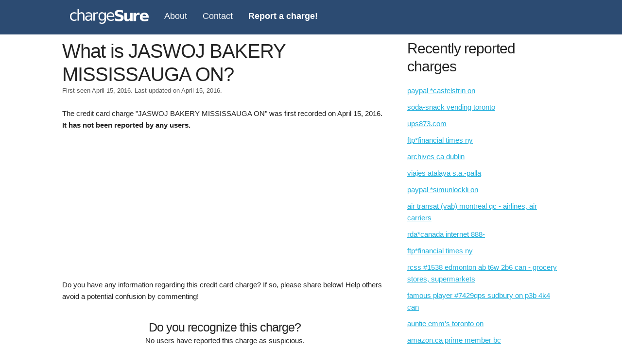

--- FILE ---
content_type: text/html; charset=utf-8
request_url: https://www.google.com/recaptcha/api2/aframe
body_size: 251
content:
<!DOCTYPE HTML><html><head><meta http-equiv="content-type" content="text/html; charset=UTF-8"></head><body><script nonce="q6psJwhWHkT-h0659QOMRA">/** Anti-fraud and anti-abuse applications only. See google.com/recaptcha */ try{var clients={'sodar':'https://pagead2.googlesyndication.com/pagead/sodar?'};window.addEventListener("message",function(a){try{if(a.source===window.parent){var b=JSON.parse(a.data);var c=clients[b['id']];if(c){var d=document.createElement('img');d.src=c+b['params']+'&rc='+(localStorage.getItem("rc::a")?sessionStorage.getItem("rc::b"):"");window.document.body.appendChild(d);sessionStorage.setItem("rc::e",parseInt(sessionStorage.getItem("rc::e")||0)+1);localStorage.setItem("rc::h",'1768482654553');}}}catch(b){}});window.parent.postMessage("_grecaptcha_ready", "*");}catch(b){}</script></body></html>